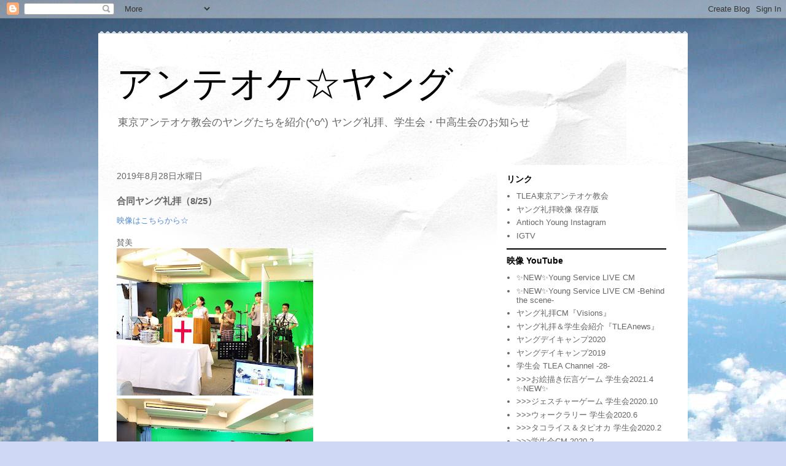

--- FILE ---
content_type: text/html; charset=UTF-8
request_url: https://antiochyoung.blogspot.com/2019/08/825_28.html
body_size: 13427
content:
<!DOCTYPE html>
<html class='v2' dir='ltr' lang='ja'>
<head>
<link href='https://www.blogger.com/static/v1/widgets/335934321-css_bundle_v2.css' rel='stylesheet' type='text/css'/>
<meta content='width=1100' name='viewport'/>
<meta content='text/html; charset=UTF-8' http-equiv='Content-Type'/>
<meta content='blogger' name='generator'/>
<link href='https://antiochyoung.blogspot.com/favicon.ico' rel='icon' type='image/x-icon'/>
<link href='http://antiochyoung.blogspot.com/2019/08/825_28.html' rel='canonical'/>
<link rel="alternate" type="application/atom+xml" title="アンテオケ&#9734;ヤング - Atom" href="https://antiochyoung.blogspot.com/feeds/posts/default" />
<link rel="alternate" type="application/rss+xml" title="アンテオケ&#9734;ヤング - RSS" href="https://antiochyoung.blogspot.com/feeds/posts/default?alt=rss" />
<link rel="service.post" type="application/atom+xml" title="アンテオケ&#9734;ヤング - Atom" href="https://www.blogger.com/feeds/959840829750785633/posts/default" />

<link rel="alternate" type="application/atom+xml" title="アンテオケ&#9734;ヤング - Atom" href="https://antiochyoung.blogspot.com/feeds/3710745586724577814/comments/default" />
<!--Can't find substitution for tag [blog.ieCssRetrofitLinks]-->
<link href='https://blogger.googleusercontent.com/img/b/R29vZ2xl/AVvXsEjYddgvujkA-ZrDJPDIN0bIflwD6r31C2rhiTsZ2cwHbxeez5OB_HP1hKackQitBgOl5DA051SgmdaBWlnCbSEjIcqCnFoxtH89e3FDZUFsghqOfKib2h-dZK8cqWQBQ3fvgLk_Fxafy_I/s320/2019825_190827_0014.jpg' rel='image_src'/>
<meta content='http://antiochyoung.blogspot.com/2019/08/825_28.html' property='og:url'/>
<meta content='合同ヤング礼拝（8/25）' property='og:title'/>
<meta content='映像はこちらから☆   賛美     聖餐式        特別賛美       メッセージ     ' property='og:description'/>
<meta content='https://blogger.googleusercontent.com/img/b/R29vZ2xl/AVvXsEjYddgvujkA-ZrDJPDIN0bIflwD6r31C2rhiTsZ2cwHbxeez5OB_HP1hKackQitBgOl5DA051SgmdaBWlnCbSEjIcqCnFoxtH89e3FDZUFsghqOfKib2h-dZK8cqWQBQ3fvgLk_Fxafy_I/w1200-h630-p-k-no-nu/2019825_190827_0014.jpg' property='og:image'/>
<title>アンテオケ&#9734;ヤング: 合同ヤング礼拝&#65288;8/25&#65289;</title>
<style id='page-skin-1' type='text/css'><!--
/*
-----------------------------------------------
Blogger Template Style
Name:     Travel
Designer: Sookhee Lee
URL:      www.plyfly.net
----------------------------------------------- */
/* Content
----------------------------------------------- */
body {
font: normal normal 13px 'Trebuchet MS',Trebuchet,sans-serif;
color: #666666;
background: #cfd9f6 url(//themes.googleusercontent.com/image?id=0BwVBOzw_-hbMZDgyZmJiZTMtNWUxNC00NjA1LWJhZWMtODc3ZWQwMzZiYjcz) repeat fixed top center;
}
html body .region-inner {
min-width: 0;
max-width: 100%;
width: auto;
}
a:link {
text-decoration:none;
color: #538cd6;
}
a:visited {
text-decoration:none;
color: #436590;
}
a:hover {
text-decoration:underline;
color: #ff9900;
}
.content-outer .content-cap-top {
height: 5px;
background: transparent url(//www.blogblog.com/1kt/travel/bg_container.png) repeat-x scroll top center;
}
.content-outer {
margin: 0 auto;
padding-top: 20px;
}
.content-inner {
background: #ffffff url(//www.blogblog.com/1kt/travel/bg_container.png) repeat-x scroll top left;
background-position: left -5px;
background-color: #ffffff;
padding: 20px;
}
.main-inner .date-outer {
margin-bottom: 2em;
}
/* Header
----------------------------------------------- */
.header-inner .Header .titlewrapper,
.header-inner .Header .descriptionwrapper {
padding-left: 10px;
padding-right: 10px;
}
.Header h1 {
font: normal normal 60px 'Trebuchet MS',Trebuchet,sans-serif;
color: #000000;
}
.Header h1 a {
color: #000000;
}
.Header .description {
color: #666666;
font-size: 130%;
}
/* Tabs
----------------------------------------------- */
.tabs-inner {
margin: 1em 0 0;
padding: 0;
}
.tabs-inner .section {
margin: 0;
}
.tabs-inner .widget ul {
padding: 0;
background: #000000 none repeat scroll top center;
}
.tabs-inner .widget li {
border: none;
}
.tabs-inner .widget li a {
display: inline-block;
padding: 1em 1.5em;
color: #ffffff;
font: normal bold 16px 'Trebuchet MS',Trebuchet,sans-serif;
}
.tabs-inner .widget li.selected a,
.tabs-inner .widget li a:hover {
position: relative;
z-index: 1;
background: #333333 none repeat scroll top center;
color: #ffffff;
}
/* Headings
----------------------------------------------- */
h2 {
font: normal bold 14px 'Trebuchet MS',Trebuchet,sans-serif;
color: #000000;
}
.main-inner h2.date-header {
font: normal normal 14px 'Trebuchet MS',Trebuchet,sans-serif;
color: #666666;
}
.footer-inner .widget h2,
.sidebar .widget h2 {
padding-bottom: .5em;
}
/* Main
----------------------------------------------- */
.main-inner {
padding: 20px 0;
}
.main-inner .column-center-inner {
padding: 10px 0;
}
.main-inner .column-center-inner .section {
margin: 0 10px;
}
.main-inner .column-right-inner {
margin-left: 20px;
}
.main-inner .fauxcolumn-right-outer .fauxcolumn-inner {
margin-left: 20px;
background: #ffffff none repeat scroll top left;
}
.main-inner .column-left-inner {
margin-right: 20px;
}
.main-inner .fauxcolumn-left-outer .fauxcolumn-inner {
margin-right: 20px;
background: #ffffff none repeat scroll top left;
}
.main-inner .column-left-inner,
.main-inner .column-right-inner {
padding: 15px 0;
}
/* Posts
----------------------------------------------- */
h3.post-title {
margin-top: 20px;
}
h3.post-title a {
font: normal bold 20px 'Trebuchet MS',Trebuchet,sans-serif;
color: #000000;
}
h3.post-title a:hover {
text-decoration: underline;
}
.main-inner .column-center-outer {
background: transparent none repeat scroll top left;
_background-image: none;
}
.post-body {
line-height: 1.4;
position: relative;
}
.post-header {
margin: 0 0 1em;
line-height: 1.6;
}
.post-footer {
margin: .5em 0;
line-height: 1.6;
}
#blog-pager {
font-size: 140%;
}
#comments {
background: #cccccc none repeat scroll top center;
padding: 15px;
}
#comments .comment-author {
padding-top: 1.5em;
}
#comments h4,
#comments .comment-author a,
#comments .comment-timestamp a {
color: #000000;
}
#comments .comment-author:first-child {
padding-top: 0;
border-top: none;
}
.avatar-image-container {
margin: .2em 0 0;
}
/* Comments
----------------------------------------------- */
#comments a {
color: #000000;
}
.comments .comments-content .icon.blog-author {
background-repeat: no-repeat;
background-image: url([data-uri]);
}
.comments .comments-content .loadmore a {
border-top: 1px solid #000000;
border-bottom: 1px solid #000000;
}
.comments .comment-thread.inline-thread {
background: transparent;
}
.comments .continue {
border-top: 2px solid #000000;
}
/* Widgets
----------------------------------------------- */
.sidebar .widget {
border-bottom: 2px solid #000000;
padding-bottom: 10px;
margin: 10px 0;
}
.sidebar .widget:first-child {
margin-top: 0;
}
.sidebar .widget:last-child {
border-bottom: none;
margin-bottom: 0;
padding-bottom: 0;
}
.footer-inner .widget,
.sidebar .widget {
font: normal normal 13px 'Trebuchet MS',Trebuchet,sans-serif;
color: #666666;
}
.sidebar .widget a:link {
color: #666666;
text-decoration: none;
}
.sidebar .widget a:visited {
color: #436590;
}
.sidebar .widget a:hover {
color: #666666;
text-decoration: underline;
}
.footer-inner .widget a:link {
color: #538cd6;
text-decoration: none;
}
.footer-inner .widget a:visited {
color: #436590;
}
.footer-inner .widget a:hover {
color: #538cd6;
text-decoration: underline;
}
.widget .zippy {
color: #000000;
}
.footer-inner {
background: transparent none repeat scroll top center;
}
/* Mobile
----------------------------------------------- */
body.mobile  {
background-size: 100% auto;
}
body.mobile .AdSense {
margin: 0 -10px;
}
.mobile .body-fauxcolumn-outer {
background: transparent none repeat scroll top left;
}
.mobile .footer-inner .widget a:link {
color: #666666;
text-decoration: none;
}
.mobile .footer-inner .widget a:visited {
color: #436590;
}
.mobile-post-outer a {
color: #000000;
}
.mobile-link-button {
background-color: #538cd6;
}
.mobile-link-button a:link, .mobile-link-button a:visited {
color: #ffffff;
}
.mobile-index-contents {
color: #666666;
}
.mobile .tabs-inner .PageList .widget-content {
background: #333333 none repeat scroll top center;
color: #ffffff;
}
.mobile .tabs-inner .PageList .widget-content .pagelist-arrow {
border-left: 1px solid #ffffff;
}

--></style>
<style id='template-skin-1' type='text/css'><!--
body {
min-width: 960px;
}
.content-outer, .content-fauxcolumn-outer, .region-inner {
min-width: 960px;
max-width: 960px;
_width: 960px;
}
.main-inner .columns {
padding-left: 0;
padding-right: 310px;
}
.main-inner .fauxcolumn-center-outer {
left: 0;
right: 310px;
/* IE6 does not respect left and right together */
_width: expression(this.parentNode.offsetWidth -
parseInt("0") -
parseInt("310px") + 'px');
}
.main-inner .fauxcolumn-left-outer {
width: 0;
}
.main-inner .fauxcolumn-right-outer {
width: 310px;
}
.main-inner .column-left-outer {
width: 0;
right: 100%;
margin-left: -0;
}
.main-inner .column-right-outer {
width: 310px;
margin-right: -310px;
}
#layout {
min-width: 0;
}
#layout .content-outer {
min-width: 0;
width: 800px;
}
#layout .region-inner {
min-width: 0;
width: auto;
}
body#layout div.add_widget {
padding: 8px;
}
body#layout div.add_widget a {
margin-left: 32px;
}
--></style>
<style>
    body {background-image:url(\/\/themes.googleusercontent.com\/image?id=0BwVBOzw_-hbMZDgyZmJiZTMtNWUxNC00NjA1LWJhZWMtODc3ZWQwMzZiYjcz);}
    
@media (max-width: 200px) { body {background-image:url(\/\/themes.googleusercontent.com\/image?id=0BwVBOzw_-hbMZDgyZmJiZTMtNWUxNC00NjA1LWJhZWMtODc3ZWQwMzZiYjcz&options=w200);}}
@media (max-width: 400px) and (min-width: 201px) { body {background-image:url(\/\/themes.googleusercontent.com\/image?id=0BwVBOzw_-hbMZDgyZmJiZTMtNWUxNC00NjA1LWJhZWMtODc3ZWQwMzZiYjcz&options=w400);}}
@media (max-width: 800px) and (min-width: 401px) { body {background-image:url(\/\/themes.googleusercontent.com\/image?id=0BwVBOzw_-hbMZDgyZmJiZTMtNWUxNC00NjA1LWJhZWMtODc3ZWQwMzZiYjcz&options=w800);}}
@media (max-width: 1200px) and (min-width: 801px) { body {background-image:url(\/\/themes.googleusercontent.com\/image?id=0BwVBOzw_-hbMZDgyZmJiZTMtNWUxNC00NjA1LWJhZWMtODc3ZWQwMzZiYjcz&options=w1200);}}
/* Last tag covers anything over one higher than the previous max-size cap. */
@media (min-width: 1201px) { body {background-image:url(\/\/themes.googleusercontent.com\/image?id=0BwVBOzw_-hbMZDgyZmJiZTMtNWUxNC00NjA1LWJhZWMtODc3ZWQwMzZiYjcz&options=w1600);}}
  </style>
<link href='https://www.blogger.com/dyn-css/authorization.css?targetBlogID=959840829750785633&amp;zx=0647f029-acc8-460c-a6f5-2e8f949fc4bc' media='none' onload='if(media!=&#39;all&#39;)media=&#39;all&#39;' rel='stylesheet'/><noscript><link href='https://www.blogger.com/dyn-css/authorization.css?targetBlogID=959840829750785633&amp;zx=0647f029-acc8-460c-a6f5-2e8f949fc4bc' rel='stylesheet'/></noscript>
<meta name='google-adsense-platform-account' content='ca-host-pub-1556223355139109'/>
<meta name='google-adsense-platform-domain' content='blogspot.com'/>

</head>
<body class='loading variant-flight'>
<div class='navbar section' id='navbar' name='Navbar'><div class='widget Navbar' data-version='1' id='Navbar1'><script type="text/javascript">
    function setAttributeOnload(object, attribute, val) {
      if(window.addEventListener) {
        window.addEventListener('load',
          function(){ object[attribute] = val; }, false);
      } else {
        window.attachEvent('onload', function(){ object[attribute] = val; });
      }
    }
  </script>
<div id="navbar-iframe-container"></div>
<script type="text/javascript" src="https://apis.google.com/js/platform.js"></script>
<script type="text/javascript">
      gapi.load("gapi.iframes:gapi.iframes.style.bubble", function() {
        if (gapi.iframes && gapi.iframes.getContext) {
          gapi.iframes.getContext().openChild({
              url: 'https://www.blogger.com/navbar/959840829750785633?po\x3d3710745586724577814\x26origin\x3dhttps://antiochyoung.blogspot.com',
              where: document.getElementById("navbar-iframe-container"),
              id: "navbar-iframe"
          });
        }
      });
    </script><script type="text/javascript">
(function() {
var script = document.createElement('script');
script.type = 'text/javascript';
script.src = '//pagead2.googlesyndication.com/pagead/js/google_top_exp.js';
var head = document.getElementsByTagName('head')[0];
if (head) {
head.appendChild(script);
}})();
</script>
</div></div>
<div class='body-fauxcolumns'>
<div class='fauxcolumn-outer body-fauxcolumn-outer'>
<div class='cap-top'>
<div class='cap-left'></div>
<div class='cap-right'></div>
</div>
<div class='fauxborder-left'>
<div class='fauxborder-right'></div>
<div class='fauxcolumn-inner'>
</div>
</div>
<div class='cap-bottom'>
<div class='cap-left'></div>
<div class='cap-right'></div>
</div>
</div>
</div>
<div class='content'>
<div class='content-fauxcolumns'>
<div class='fauxcolumn-outer content-fauxcolumn-outer'>
<div class='cap-top'>
<div class='cap-left'></div>
<div class='cap-right'></div>
</div>
<div class='fauxborder-left'>
<div class='fauxborder-right'></div>
<div class='fauxcolumn-inner'>
</div>
</div>
<div class='cap-bottom'>
<div class='cap-left'></div>
<div class='cap-right'></div>
</div>
</div>
</div>
<div class='content-outer'>
<div class='content-cap-top cap-top'>
<div class='cap-left'></div>
<div class='cap-right'></div>
</div>
<div class='fauxborder-left content-fauxborder-left'>
<div class='fauxborder-right content-fauxborder-right'></div>
<div class='content-inner'>
<header>
<div class='header-outer'>
<div class='header-cap-top cap-top'>
<div class='cap-left'></div>
<div class='cap-right'></div>
</div>
<div class='fauxborder-left header-fauxborder-left'>
<div class='fauxborder-right header-fauxborder-right'></div>
<div class='region-inner header-inner'>
<div class='header section' id='header' name='ヘッダー'><div class='widget Header' data-version='1' id='Header1'>
<div id='header-inner'>
<div class='titlewrapper'>
<h1 class='title'>
<a href='https://antiochyoung.blogspot.com/'>
アンテオケ&#9734;ヤング
</a>
</h1>
</div>
<div class='descriptionwrapper'>
<p class='description'><span>東京アンテオケ教会のヤングたちを紹介(^o^) ヤング礼拝&#12289;学生会&#12539;中高生会のお知らせ</span></p>
</div>
</div>
</div></div>
</div>
</div>
<div class='header-cap-bottom cap-bottom'>
<div class='cap-left'></div>
<div class='cap-right'></div>
</div>
</div>
</header>
<div class='tabs-outer'>
<div class='tabs-cap-top cap-top'>
<div class='cap-left'></div>
<div class='cap-right'></div>
</div>
<div class='fauxborder-left tabs-fauxborder-left'>
<div class='fauxborder-right tabs-fauxborder-right'></div>
<div class='region-inner tabs-inner'>
<div class='tabs no-items section' id='crosscol' name='Cross-Column'></div>
<div class='tabs no-items section' id='crosscol-overflow' name='Cross-Column 2'></div>
</div>
</div>
<div class='tabs-cap-bottom cap-bottom'>
<div class='cap-left'></div>
<div class='cap-right'></div>
</div>
</div>
<div class='main-outer'>
<div class='main-cap-top cap-top'>
<div class='cap-left'></div>
<div class='cap-right'></div>
</div>
<div class='fauxborder-left main-fauxborder-left'>
<div class='fauxborder-right main-fauxborder-right'></div>
<div class='region-inner main-inner'>
<div class='columns fauxcolumns'>
<div class='fauxcolumn-outer fauxcolumn-center-outer'>
<div class='cap-top'>
<div class='cap-left'></div>
<div class='cap-right'></div>
</div>
<div class='fauxborder-left'>
<div class='fauxborder-right'></div>
<div class='fauxcolumn-inner'>
</div>
</div>
<div class='cap-bottom'>
<div class='cap-left'></div>
<div class='cap-right'></div>
</div>
</div>
<div class='fauxcolumn-outer fauxcolumn-left-outer'>
<div class='cap-top'>
<div class='cap-left'></div>
<div class='cap-right'></div>
</div>
<div class='fauxborder-left'>
<div class='fauxborder-right'></div>
<div class='fauxcolumn-inner'>
</div>
</div>
<div class='cap-bottom'>
<div class='cap-left'></div>
<div class='cap-right'></div>
</div>
</div>
<div class='fauxcolumn-outer fauxcolumn-right-outer'>
<div class='cap-top'>
<div class='cap-left'></div>
<div class='cap-right'></div>
</div>
<div class='fauxborder-left'>
<div class='fauxborder-right'></div>
<div class='fauxcolumn-inner'>
</div>
</div>
<div class='cap-bottom'>
<div class='cap-left'></div>
<div class='cap-right'></div>
</div>
</div>
<!-- corrects IE6 width calculation -->
<div class='columns-inner'>
<div class='column-center-outer'>
<div class='column-center-inner'>
<div class='main section' id='main' name='メイン'><div class='widget Blog' data-version='1' id='Blog1'>
<div class='blog-posts hfeed'>

          <div class="date-outer">
        
<h2 class='date-header'><span>2019年8月28日水曜日</span></h2>

          <div class="date-posts">
        
<div class='post-outer'>
<div class='post hentry uncustomized-post-template' itemprop='blogPost' itemscope='itemscope' itemtype='http://schema.org/BlogPosting'>
<meta content='https://blogger.googleusercontent.com/img/b/R29vZ2xl/AVvXsEjYddgvujkA-ZrDJPDIN0bIflwD6r31C2rhiTsZ2cwHbxeez5OB_HP1hKackQitBgOl5DA051SgmdaBWlnCbSEjIcqCnFoxtH89e3FDZUFsghqOfKib2h-dZK8cqWQBQ3fvgLk_Fxafy_I/s320/2019825_190827_0014.jpg' itemprop='image_url'/>
<meta content='959840829750785633' itemprop='blogId'/>
<meta content='3710745586724577814' itemprop='postId'/>
<a name='3710745586724577814'></a>
<h3 class='post-title entry-title' itemprop='name'>
合同ヤング礼拝&#65288;8/25&#65289;
</h3>
<div class='post-header'>
<div class='post-header-line-1'></div>
</div>
<div class='post-body entry-content' id='post-body-3710745586724577814' itemprop='description articleBody'>
<a href="http://atv.antioch.jp/ministry/2019-8-25%e5%90%88%e5%90%8c%e3%83%a4%e3%83%b3%e3%82%b0%e7%a4%bc%e6%8b%9d/" target="_blank">映像はこちらから&#9734;</a><br />
<br />
賛美<br />
<a href="https://blogger.googleusercontent.com/img/b/R29vZ2xl/AVvXsEjYddgvujkA-ZrDJPDIN0bIflwD6r31C2rhiTsZ2cwHbxeez5OB_HP1hKackQitBgOl5DA051SgmdaBWlnCbSEjIcqCnFoxtH89e3FDZUFsghqOfKib2h-dZK8cqWQBQ3fvgLk_Fxafy_I/s1600/2019825_190827_0014.jpg" imageanchor="1"><img border="0" data-original-height="960" data-original-width="1280" height="240" src="https://blogger.googleusercontent.com/img/b/R29vZ2xl/AVvXsEjYddgvujkA-ZrDJPDIN0bIflwD6r31C2rhiTsZ2cwHbxeez5OB_HP1hKackQitBgOl5DA051SgmdaBWlnCbSEjIcqCnFoxtH89e3FDZUFsghqOfKib2h-dZK8cqWQBQ3fvgLk_Fxafy_I/s320/2019825_190827_0014.jpg" width="320" /></a><br />
<a href="https://blogger.googleusercontent.com/img/b/R29vZ2xl/AVvXsEg1Nxh-3pxQz_SpimAJ1MnEvlqLKcl5uwLp6Yfj6ZHCzE4HoINXvnR7hVvIK-dwmAonxVFs2RnkyZRISUPr4jYJp0dJqv3G9Lv6KznWlv5RqIyNM9RGtkYuRGWhCa1GYd9KsizfCe0-8Io/s1600/2019825_190827_0016.jpg" imageanchor="1"><img border="0" data-original-height="960" data-original-width="1280" height="240" src="https://blogger.googleusercontent.com/img/b/R29vZ2xl/AVvXsEg1Nxh-3pxQz_SpimAJ1MnEvlqLKcl5uwLp6Yfj6ZHCzE4HoINXvnR7hVvIK-dwmAonxVFs2RnkyZRISUPr4jYJp0dJqv3G9Lv6KznWlv5RqIyNM9RGtkYuRGWhCa1GYd9KsizfCe0-8Io/s320/2019825_190827_0016.jpg" width="320" /></a><br />
<br />
聖餐式<br />
<a href="https://blogger.googleusercontent.com/img/b/R29vZ2xl/AVvXsEgzaz8C_iibyJscYb3QQtE9kBw9aihw-URv6C2hbe2ZcAAjQP1RpU4GHwqi5ehZ2Z93dTxvG5vnHKdc8jejWyNvUYfEfjqga7ySCqI75EKQhuVW7cCxGFvhnr6FwiVQMgPdENGIWZJAJ4A/s1600/2019825_190827_0018.jpg" imageanchor="1"><img border="0" data-original-height="960" data-original-width="1280" height="240" src="https://blogger.googleusercontent.com/img/b/R29vZ2xl/AVvXsEgzaz8C_iibyJscYb3QQtE9kBw9aihw-URv6C2hbe2ZcAAjQP1RpU4GHwqi5ehZ2Z93dTxvG5vnHKdc8jejWyNvUYfEfjqga7ySCqI75EKQhuVW7cCxGFvhnr6FwiVQMgPdENGIWZJAJ4A/s320/2019825_190827_0018.jpg" width="320" /></a><br />
<a href="https://blogger.googleusercontent.com/img/b/R29vZ2xl/AVvXsEgf046JAqptUXWR_tES9CI-oY_NwvqbpxgQFxtdeKHzeHFq8svYJ4TcTSUhA4_pVDxWU2jbsazCU0gSTGGYgAZ-ZArwfp24IbUYaDkT_6kInqCm0XHJwPhiIcx-hDhNUnQiRwdM6CVpHF0/s1600/2019825_190827_0022.jpg" imageanchor="1"><img border="0" data-original-height="960" data-original-width="1280" height="240" src="https://blogger.googleusercontent.com/img/b/R29vZ2xl/AVvXsEgf046JAqptUXWR_tES9CI-oY_NwvqbpxgQFxtdeKHzeHFq8svYJ4TcTSUhA4_pVDxWU2jbsazCU0gSTGGYgAZ-ZArwfp24IbUYaDkT_6kInqCm0XHJwPhiIcx-hDhNUnQiRwdM6CVpHF0/s320/2019825_190827_0022.jpg" width="320" /></a><br />
<a href="https://blogger.googleusercontent.com/img/b/R29vZ2xl/AVvXsEjZLFEvmErmNaIACxdjwMFN-dg3nCUQPa_TVAbJJOd2DEYe1Ypu7wmuK4xAH2Nb96I27aDlKQHJ9Pdc-DyLKLj6WmI3_xsnfqWrWOeP0ZDPXT3lQbCQ9gHHjauiNIZxfs0ynK-Z7uX9keA/s1600/2019825_190827_0023.jpg" imageanchor="1"><img border="0" data-original-height="960" data-original-width="1280" height="240" src="https://blogger.googleusercontent.com/img/b/R29vZ2xl/AVvXsEjZLFEvmErmNaIACxdjwMFN-dg3nCUQPa_TVAbJJOd2DEYe1Ypu7wmuK4xAH2Nb96I27aDlKQHJ9Pdc-DyLKLj6WmI3_xsnfqWrWOeP0ZDPXT3lQbCQ9gHHjauiNIZxfs0ynK-Z7uX9keA/s320/2019825_190827_0023.jpg" width="320" /></a><br />
<a href="https://blogger.googleusercontent.com/img/b/R29vZ2xl/AVvXsEjHJuDjfc1HmEDNUWtmUbaAC1YIgKZGbHONdRoes9bhX_AYIrRuQDNZZCZfy1fDfFyNZ9ekW7SXzhs0yjV-iDMgXoT1ZwUvplRXOlBpvUd14w3gVK4bK6-xqKBzggVZ9r_bcfWVnWz1FO4/s1600/2019825_190827_0024.jpg" imageanchor="1"><img border="0" data-original-height="960" data-original-width="1280" height="240" src="https://blogger.googleusercontent.com/img/b/R29vZ2xl/AVvXsEjHJuDjfc1HmEDNUWtmUbaAC1YIgKZGbHONdRoes9bhX_AYIrRuQDNZZCZfy1fDfFyNZ9ekW7SXzhs0yjV-iDMgXoT1ZwUvplRXOlBpvUd14w3gVK4bK6-xqKBzggVZ9r_bcfWVnWz1FO4/s320/2019825_190827_0024.jpg" width="320" /></a><br />
<a href="https://blogger.googleusercontent.com/img/b/R29vZ2xl/AVvXsEgsbW_oJrV0ylLeC6kV_sDe5RbJ_wbIdawaWuXx7_lzJ0XnQNSW1S1BYL2028pCPpqVJytFK5tVd71xzoN4PD44MkiPDPWcKTH9r574fLnPO5RWYNeztrRgQN88cRkeOqmVDTAoy8DgDM4/s1600/2019825_190827_0025.jpg" imageanchor="1"><img border="0" data-original-height="1280" data-original-width="960" height="320" src="https://blogger.googleusercontent.com/img/b/R29vZ2xl/AVvXsEgsbW_oJrV0ylLeC6kV_sDe5RbJ_wbIdawaWuXx7_lzJ0XnQNSW1S1BYL2028pCPpqVJytFK5tVd71xzoN4PD44MkiPDPWcKTH9r574fLnPO5RWYNeztrRgQN88cRkeOqmVDTAoy8DgDM4/s320/2019825_190827_0025.jpg" width="240" /></a><br />
<br />
特別賛美<br />
<a href="https://blogger.googleusercontent.com/img/b/R29vZ2xl/AVvXsEiMv4ryQJpUGKFJ0VYBoD80Ag9nciIG7B8OAS3X33bnq6fwApU-qa3SFl2coJchifDvJW7MRer7awW9M0dCIT7yM6H5HBFk3DZ5Va1Ke5B-3AU8iPN0WVzpDj4XMwNhpkqu51-QTqOMSHM/s1600/2019825_190827_0027.jpg" imageanchor="1"><img border="0" data-original-height="960" data-original-width="1280" height="240" src="https://blogger.googleusercontent.com/img/b/R29vZ2xl/AVvXsEiMv4ryQJpUGKFJ0VYBoD80Ag9nciIG7B8OAS3X33bnq6fwApU-qa3SFl2coJchifDvJW7MRer7awW9M0dCIT7yM6H5HBFk3DZ5Va1Ke5B-3AU8iPN0WVzpDj4XMwNhpkqu51-QTqOMSHM/s320/2019825_190827_0027.jpg" width="320" /></a><br />
<a href="https://blogger.googleusercontent.com/img/b/R29vZ2xl/AVvXsEh7gZ2rORzvD09SiVlEoYqCDuUpY__GAhJd__nkw0wWvP9TD22Rb8JsblKtuJktzbYeEol9aY-Ma7VLWtxQhQY6lCqNyBzJFyoKLtkKLSDieAs_g6aeQmKq0RoGJRIHxjGwpuFI9noOsxU/s1600/2019825_190827_0034.jpg" imageanchor="1"><img border="0" data-original-height="1280" data-original-width="960" height="320" src="https://blogger.googleusercontent.com/img/b/R29vZ2xl/AVvXsEh7gZ2rORzvD09SiVlEoYqCDuUpY__GAhJd__nkw0wWvP9TD22Rb8JsblKtuJktzbYeEol9aY-Ma7VLWtxQhQY6lCqNyBzJFyoKLtkKLSDieAs_g6aeQmKq0RoGJRIHxjGwpuFI9noOsxU/s320/2019825_190827_0034.jpg" width="240" /></a><br />
<a href="https://blogger.googleusercontent.com/img/b/R29vZ2xl/AVvXsEgNAoLn00MFg5PRc8b12avWC6XJjIXv3-ynr-hR_WE0VpUgwI_jhUZYr5nJeSLFEPJEAtohZVSuDIcJP9gCTJycgWAmFkRVGhsWRTtOkZFUEis7w5rquRvBgWJtRLGZdV-5y3RE5o7gGO4/s1600/2019825_190827_0033.jpg" imageanchor="1"><img border="0" data-original-height="1280" data-original-width="960" height="320" src="https://blogger.googleusercontent.com/img/b/R29vZ2xl/AVvXsEgNAoLn00MFg5PRc8b12avWC6XJjIXv3-ynr-hR_WE0VpUgwI_jhUZYr5nJeSLFEPJEAtohZVSuDIcJP9gCTJycgWAmFkRVGhsWRTtOkZFUEis7w5rquRvBgWJtRLGZdV-5y3RE5o7gGO4/s320/2019825_190827_0033.jpg" width="240" /></a><br />
<a href="https://blogger.googleusercontent.com/img/b/R29vZ2xl/AVvXsEgUzF3_fuHfuYkhlZ-KnLonMiI2OW5J4Pi-TgGb9DTDUNsE2CR9Pa_O1x3PRwh-59pmFlS5yGzVFi9N-S4UJGiWqLJPhBnI62VZyEZwQ9jXyGdr4Kn39UyQE9u-ncFvCLBbkFbbPCHPmcE/s1600/2019825_190827_0037.jpg" imageanchor="1"><img border="0" data-original-height="1280" data-original-width="960" height="320" src="https://blogger.googleusercontent.com/img/b/R29vZ2xl/AVvXsEgUzF3_fuHfuYkhlZ-KnLonMiI2OW5J4Pi-TgGb9DTDUNsE2CR9Pa_O1x3PRwh-59pmFlS5yGzVFi9N-S4UJGiWqLJPhBnI62VZyEZwQ9jXyGdr4Kn39UyQE9u-ncFvCLBbkFbbPCHPmcE/s320/2019825_190827_0037.jpg" width="240" /></a><br />
<br />
メッセージ<br />
<a href="https://blogger.googleusercontent.com/img/b/R29vZ2xl/AVvXsEiiY93HX9Bt-9SCrPzplSegTlwFYPZ-ujts5qLZRrOU50EQAhU8mxYm6LKAhhAZgTOQn3Fw3dKYuR5EcfnBQmOVbnwFRyIIAACVIjnW40mbXgO-o2L9xJSGZs9ZWjaKPBcWZ56V1oefQi0/s1600/2019825_190827_0040.jpg" imageanchor="1"><img border="0" data-original-height="960" data-original-width="1280" height="240" src="https://blogger.googleusercontent.com/img/b/R29vZ2xl/AVvXsEiiY93HX9Bt-9SCrPzplSegTlwFYPZ-ujts5qLZRrOU50EQAhU8mxYm6LKAhhAZgTOQn3Fw3dKYuR5EcfnBQmOVbnwFRyIIAACVIjnW40mbXgO-o2L9xJSGZs9ZWjaKPBcWZ56V1oefQi0/s320/2019825_190827_0040.jpg" width="320" /></a><br />
<div>
<br /></div>
<div style='clear: both;'></div>
</div>
<div class='post-footer'>
<div class='post-footer-line post-footer-line-1'>
<span class='post-author vcard'>
投稿者
<span class='fn' itemprop='author' itemscope='itemscope' itemtype='http://schema.org/Person'>
<meta content='https://www.blogger.com/profile/10371675394471774068' itemprop='url'/>
<a class='g-profile' href='https://www.blogger.com/profile/10371675394471774068' rel='author' title='author profile'>
<span itemprop='name'>アンテオケ&#9734;ヤング</span>
</a>
</span>
</span>
<span class='post-timestamp'>
時刻:
<meta content='http://antiochyoung.blogspot.com/2019/08/825_28.html' itemprop='url'/>
<a class='timestamp-link' href='https://antiochyoung.blogspot.com/2019/08/825_28.html' rel='bookmark' title='permanent link'><abbr class='published' itemprop='datePublished' title='2019-08-28T12:00:00+09:00'>8/28/2019</abbr></a>
</span>
<span class='post-comment-link'>
</span>
<span class='post-icons'>
<span class='item-control blog-admin pid-943187721'>
<a href='https://www.blogger.com/post-edit.g?blogID=959840829750785633&postID=3710745586724577814&from=pencil' title='投稿を編集'>
<img alt='' class='icon-action' height='18' src='https://resources.blogblog.com/img/icon18_edit_allbkg.gif' width='18'/>
</a>
</span>
</span>
<div class='post-share-buttons goog-inline-block'>
<a class='goog-inline-block share-button sb-email' href='https://www.blogger.com/share-post.g?blogID=959840829750785633&postID=3710745586724577814&target=email' target='_blank' title='メールで送信'><span class='share-button-link-text'>メールで送信</span></a><a class='goog-inline-block share-button sb-blog' href='https://www.blogger.com/share-post.g?blogID=959840829750785633&postID=3710745586724577814&target=blog' onclick='window.open(this.href, "_blank", "height=270,width=475"); return false;' target='_blank' title='BlogThis!'><span class='share-button-link-text'>BlogThis!</span></a><a class='goog-inline-block share-button sb-twitter' href='https://www.blogger.com/share-post.g?blogID=959840829750785633&postID=3710745586724577814&target=twitter' target='_blank' title='X で共有'><span class='share-button-link-text'>X で共有</span></a><a class='goog-inline-block share-button sb-facebook' href='https://www.blogger.com/share-post.g?blogID=959840829750785633&postID=3710745586724577814&target=facebook' onclick='window.open(this.href, "_blank", "height=430,width=640"); return false;' target='_blank' title='Facebook で共有する'><span class='share-button-link-text'>Facebook で共有する</span></a><a class='goog-inline-block share-button sb-pinterest' href='https://www.blogger.com/share-post.g?blogID=959840829750785633&postID=3710745586724577814&target=pinterest' target='_blank' title='Pinterest に共有'><span class='share-button-link-text'>Pinterest に共有</span></a>
</div>
</div>
<div class='post-footer-line post-footer-line-2'>
<span class='post-labels'>
</span>
</div>
<div class='post-footer-line post-footer-line-3'>
<span class='post-location'>
</span>
</div>
</div>
</div>
<div class='comments' id='comments'>
<a name='comments'></a>
</div>
</div>

        </div></div>
      
</div>
<div class='blog-pager' id='blog-pager'>
<span id='blog-pager-newer-link'>
<a class='blog-pager-newer-link' href='https://antiochyoung.blogspot.com/2019/08/825_29.html' id='Blog1_blog-pager-newer-link' title='次の投稿'>次の投稿</a>
</span>
<span id='blog-pager-older-link'>
<a class='blog-pager-older-link' href='https://antiochyoung.blogspot.com/2019/08/825_27.html' id='Blog1_blog-pager-older-link' title='前の投稿'>前の投稿</a>
</span>
<a class='home-link' href='https://antiochyoung.blogspot.com/'>ホーム</a>
</div>
<div class='clear'></div>
<div class='post-feeds'>
</div>
</div></div>
</div>
</div>
<div class='column-left-outer'>
<div class='column-left-inner'>
<aside>
</aside>
</div>
</div>
<div class='column-right-outer'>
<div class='column-right-inner'>
<aside>
<div class='sidebar section' id='sidebar-right-1'><div class='widget LinkList' data-version='1' id='LinkList2'>
<h2>リンク</h2>
<div class='widget-content'>
<ul>
<li><a href='https://tokyo.antioch.jp/'>TLEA東京アンテオケ教会</a></li>
<li><a href='https://www.youtube.com/playlist?list=PLH2haHWDiTsUOJ3th9yuG_PMQ7YqTmFCx'>ヤング礼拝映像 保存版</a></li>
<li><a href='https://www.instagram.com/tokyoantioch_young/?hl=ja'>Antioch Young Instagram</a></li>
<li><a href='https://www.instagram.com/tokyoantioch_young/channel/?hl=ja'>IGTV</a></li>
</ul>
<div class='clear'></div>
</div>
</div><div class='widget LinkList' data-version='1' id='LinkList1'>
<h2>映像 YouTube</h2>
<div class='widget-content'>
<ul>
<li><a href='https://www.youtube.com/watch?v=1ZEOuY-0jVw'>&#10024;NEW&#10024;Young Service LIVE CM</a></li>
<li><a href='https://youtu.be/aSs7C1YZGCk'>&#10024;NEW&#10024;Young Service LIVE CM -Behind the scene-</a></li>
<li><a href='https://www.youtube.com/watch?v=TC2zaDB5eFc&feature=emb_logo'>ヤング礼拝CM&#12302;Visions&#12303;</a></li>
<li><a href='https://www.youtube.com/watch?v=jErUoZf3k7o'>ヤング礼拝&#65286;学生会紹介&#12302;TLEAnews&#12303;</a></li>
<li><a href='https://youtu.be/AqPk7rPWFTc'>ヤングデイキャンプ2020</a></li>
<li><a href='https://www.youtube.com/watch?v=4ykkuRsOCzg'>ヤングデイキャンプ2019</a></li>
<li><a href='https://www.youtube.com/watch?v=_IWM--V0Zq8&list=PL58MozAiyJWcoqSshcakta7_mcRkbiiWJ'>学生会 TLEA Channel -28-</a></li>
<li><a href='https://youtu.be/_IWM--V0Zq8'>>>>お絵描き伝言ゲーム 学生会2021.4 &#10024;NEW&#10024;</a></li>
<li><a href='https://youtu.be/dzBJAYSeD1k'>>>>ジェスチャーゲーム 学生会2020.10</a></li>
<li><a href='https://youtu.be/TyxNgK1nWAw'>>>>ウォークラリー 学生会2020.6</a></li>
<li><a href='https://youtu.be/yzaNusXi7Lg'>>>>タコライス&#65286;タピオカ 学生会2020.2</a></li>
<li><a href='https://youtu.be/b16C98bB-BU'>>>>学生会CM 2020.2</a></li>
<li><a href='https://youtu.be/qgEV2BefG40'>>>>カオマンガイ 学生会2020.1</a></li>
<li><a href='https://youtu.be/JaDVlMyL9BI'>>>>学生会CM 2020.1</a></li>
<li><a href='https://youtu.be/_-jd6Ir7VfU'>>>>キムチ鍋&#65286;みぞれ鍋 学生会2019.12</a></li>
<li><a href='https://www.youtube.com/watch?v=yonGEcEQPPk'>>>>学生会CM 2019.12</a></li>
<li><a href='https://www.youtube.com/watch?v=GsozaTnu8b8'>>>>豚汁&#65286;白米 学生会2019.11</a></li>
<li><a href='https://www.youtube.com/watch?v=OYzbFjo8qfE'>>>>学生会CM 2019.11</a></li>
<li><a href='https://youtu.be/yN9RvVZIOfU'>>>>手作りピザ 学生会2019.10</a></li>
<li><a href='https://youtu.be/B7jZKqplwbY'>>>>学生会CM 2019.10</a></li>
<li><a href='https://www.youtube.com/watch?v=2FJolpNck4Y'>>>>広島焼 学生会2019.9</a></li>
<li><a href='https://youtu.be/dtoIRbxKOaA'>>>>学生会CM 2019.9</a></li>
<li><a href='https://www.youtube.com/watch?v=L3moHV0B_HA'>>>>映画鑑賞会 学生会2019.8</a></li>
<li><a href='https://www.youtube.com/watch?v=XQCmJLvU01s'>>>>学生会CM 2019.8</a></li>
<li><a href='https://www.youtube.com/watch?v=G_xd-d5mNwE'>>>>流しそうめん 学生会2019.7</a></li>
<li><a href='https://www.youtube.com/watch?v=Hkjm6CDlIOY'>>>>学生会CM 2019.7</a></li>
<li><a href='https://www.youtube.com/watch?v=ZVsLxA4EJYQ'>>>>冷やし中華 学生会2019.6</a></li>
<li><a href='https://www.youtube.com/watch?v=MOftPUkYcp0'>>>>学生会CM 2019.6</a></li>
<li><a href='https://www.youtube.com/watch?v=VxNoBLa7_Dg'>>>>しゃぶしゃぶ 学生会2019.5</a></li>
<li><a href='https://youtu.be/AbEHWSOuuqs'>>>>学生会CM 2019.5</a></li>
<li><a href='https://www.youtube.com/watch?v=6QymmnqIeM8'>>>>餃子パーティー 学生会2019.4</a></li>
<li><a href='https://www.youtube.com/watch?v=nmK5OEgzQnU&feature=youtu.be'>>>>学生会CM 2019.4</a></li>
<li><a href='https://youtu.be/cFCpRBXL64A'>>>>お花見ピクニック 学生会2019.3</a></li>
<li><a href='https://youtu.be/8ryBZsS-fTU'>>>>学生会CM 2019.3</a></li>
<li><a href='https://www.youtube.com/watch?v=vRMcK4MMFKc'>教会学校&#65288;CS中高生会&#65289;お楽しみ会紹介&#12302;OH HAPPY DAY!!&#12303;</a></li>
</ul>
<div class='clear'></div>
</div>
</div><div class='widget Profile' data-version='1' id='Profile1'>
<h2>自己紹介</h2>
<div class='widget-content'>
<a href='https://www.blogger.com/profile/10371675394471774068'><img alt='自分の写真' class='profile-img' height='60' src='//blogger.googleusercontent.com/img/b/R29vZ2xl/AVvXsEjbKkXlrUvgsvTKPi_jsD1wx9DWGhpg0ur2r-IBrSXRa4-2NuGCZVUcNcrGTuwHegnkOyNHWI4pjOCDTAmtFt5NI4TPuvckctux4jrGtmGlTCltEDKkMz_kPy6SXJwaeQ/s113/young.jpg' width='80'/></a>
<dl class='profile-datablock'>
<dt class='profile-data'>
<a class='profile-name-link g-profile' href='https://www.blogger.com/profile/10371675394471774068' rel='author' style='background-image: url(//www.blogger.com/img/logo-16.png);'>
アンテオケ&#9734;ヤング
</a>
</dt>
<dd class='profile-textblock'>TLEA東京アンテオケ教会のヤング礼拝や学生会&#12539;中高生会の紹介&#9734;
毎週日曜日13:45&#65374;14:45に教会会堂で礼拝をしています&#65281;ヤング&#12289;学生の皆さん&#12289;ぜひ参加してください&#65374;(^o^)</dd>
</dl>
<a class='profile-link' href='https://www.blogger.com/profile/10371675394471774068' rel='author'>詳細プロフィールを表示</a>
<div class='clear'></div>
</div>
</div></div>
<table border='0' cellpadding='0' cellspacing='0' class='section-columns columns-2'>
<tbody>
<tr>
<td class='first columns-cell'>
<div class='sidebar section' id='sidebar-right-2-1'><div class='widget BlogArchive' data-version='1' id='BlogArchive1'>
<h2>ブログ アーカイブ</h2>
<div class='widget-content'>
<div id='ArchiveList'>
<div id='BlogArchive1_ArchiveList'>
<ul class='hierarchy'>
<li class='archivedate collapsed'>
<a class='toggle' href='javascript:void(0)'>
<span class='zippy'>

        &#9658;&#160;
      
</span>
</a>
<a class='post-count-link' href='https://antiochyoung.blogspot.com/2022/'>
2022
</a>
<span class='post-count' dir='ltr'>(82)</span>
<ul class='hierarchy'>
<li class='archivedate collapsed'>
<a class='toggle' href='javascript:void(0)'>
<span class='zippy'>

        &#9658;&#160;
      
</span>
</a>
<a class='post-count-link' href='https://antiochyoung.blogspot.com/2022/03/'>
3月
</a>
<span class='post-count' dir='ltr'>(23)</span>
</li>
</ul>
<ul class='hierarchy'>
<li class='archivedate collapsed'>
<a class='toggle' href='javascript:void(0)'>
<span class='zippy'>

        &#9658;&#160;
      
</span>
</a>
<a class='post-count-link' href='https://antiochyoung.blogspot.com/2022/02/'>
2月
</a>
<span class='post-count' dir='ltr'>(28)</span>
</li>
</ul>
<ul class='hierarchy'>
<li class='archivedate collapsed'>
<a class='toggle' href='javascript:void(0)'>
<span class='zippy'>

        &#9658;&#160;
      
</span>
</a>
<a class='post-count-link' href='https://antiochyoung.blogspot.com/2022/01/'>
1月
</a>
<span class='post-count' dir='ltr'>(31)</span>
</li>
</ul>
</li>
</ul>
<ul class='hierarchy'>
<li class='archivedate collapsed'>
<a class='toggle' href='javascript:void(0)'>
<span class='zippy'>

        &#9658;&#160;
      
</span>
</a>
<a class='post-count-link' href='https://antiochyoung.blogspot.com/2021/'>
2021
</a>
<span class='post-count' dir='ltr'>(366)</span>
<ul class='hierarchy'>
<li class='archivedate collapsed'>
<a class='toggle' href='javascript:void(0)'>
<span class='zippy'>

        &#9658;&#160;
      
</span>
</a>
<a class='post-count-link' href='https://antiochyoung.blogspot.com/2021/12/'>
12月
</a>
<span class='post-count' dir='ltr'>(31)</span>
</li>
</ul>
<ul class='hierarchy'>
<li class='archivedate collapsed'>
<a class='toggle' href='javascript:void(0)'>
<span class='zippy'>

        &#9658;&#160;
      
</span>
</a>
<a class='post-count-link' href='https://antiochyoung.blogspot.com/2021/11/'>
11月
</a>
<span class='post-count' dir='ltr'>(30)</span>
</li>
</ul>
<ul class='hierarchy'>
<li class='archivedate collapsed'>
<a class='toggle' href='javascript:void(0)'>
<span class='zippy'>

        &#9658;&#160;
      
</span>
</a>
<a class='post-count-link' href='https://antiochyoung.blogspot.com/2021/10/'>
10月
</a>
<span class='post-count' dir='ltr'>(31)</span>
</li>
</ul>
<ul class='hierarchy'>
<li class='archivedate collapsed'>
<a class='toggle' href='javascript:void(0)'>
<span class='zippy'>

        &#9658;&#160;
      
</span>
</a>
<a class='post-count-link' href='https://antiochyoung.blogspot.com/2021/09/'>
9月
</a>
<span class='post-count' dir='ltr'>(30)</span>
</li>
</ul>
<ul class='hierarchy'>
<li class='archivedate collapsed'>
<a class='toggle' href='javascript:void(0)'>
<span class='zippy'>

        &#9658;&#160;
      
</span>
</a>
<a class='post-count-link' href='https://antiochyoung.blogspot.com/2021/08/'>
8月
</a>
<span class='post-count' dir='ltr'>(31)</span>
</li>
</ul>
<ul class='hierarchy'>
<li class='archivedate collapsed'>
<a class='toggle' href='javascript:void(0)'>
<span class='zippy'>

        &#9658;&#160;
      
</span>
</a>
<a class='post-count-link' href='https://antiochyoung.blogspot.com/2021/07/'>
7月
</a>
<span class='post-count' dir='ltr'>(31)</span>
</li>
</ul>
<ul class='hierarchy'>
<li class='archivedate collapsed'>
<a class='toggle' href='javascript:void(0)'>
<span class='zippy'>

        &#9658;&#160;
      
</span>
</a>
<a class='post-count-link' href='https://antiochyoung.blogspot.com/2021/06/'>
6月
</a>
<span class='post-count' dir='ltr'>(30)</span>
</li>
</ul>
<ul class='hierarchy'>
<li class='archivedate collapsed'>
<a class='toggle' href='javascript:void(0)'>
<span class='zippy'>

        &#9658;&#160;
      
</span>
</a>
<a class='post-count-link' href='https://antiochyoung.blogspot.com/2021/05/'>
5月
</a>
<span class='post-count' dir='ltr'>(31)</span>
</li>
</ul>
<ul class='hierarchy'>
<li class='archivedate collapsed'>
<a class='toggle' href='javascript:void(0)'>
<span class='zippy'>

        &#9658;&#160;
      
</span>
</a>
<a class='post-count-link' href='https://antiochyoung.blogspot.com/2021/04/'>
4月
</a>
<span class='post-count' dir='ltr'>(30)</span>
</li>
</ul>
<ul class='hierarchy'>
<li class='archivedate collapsed'>
<a class='toggle' href='javascript:void(0)'>
<span class='zippy'>

        &#9658;&#160;
      
</span>
</a>
<a class='post-count-link' href='https://antiochyoung.blogspot.com/2021/03/'>
3月
</a>
<span class='post-count' dir='ltr'>(31)</span>
</li>
</ul>
<ul class='hierarchy'>
<li class='archivedate collapsed'>
<a class='toggle' href='javascript:void(0)'>
<span class='zippy'>

        &#9658;&#160;
      
</span>
</a>
<a class='post-count-link' href='https://antiochyoung.blogspot.com/2021/02/'>
2月
</a>
<span class='post-count' dir='ltr'>(29)</span>
</li>
</ul>
<ul class='hierarchy'>
<li class='archivedate collapsed'>
<a class='toggle' href='javascript:void(0)'>
<span class='zippy'>

        &#9658;&#160;
      
</span>
</a>
<a class='post-count-link' href='https://antiochyoung.blogspot.com/2021/01/'>
1月
</a>
<span class='post-count' dir='ltr'>(31)</span>
</li>
</ul>
</li>
</ul>
<ul class='hierarchy'>
<li class='archivedate collapsed'>
<a class='toggle' href='javascript:void(0)'>
<span class='zippy'>

        &#9658;&#160;
      
</span>
</a>
<a class='post-count-link' href='https://antiochyoung.blogspot.com/2020/'>
2020
</a>
<span class='post-count' dir='ltr'>(367)</span>
<ul class='hierarchy'>
<li class='archivedate collapsed'>
<a class='toggle' href='javascript:void(0)'>
<span class='zippy'>

        &#9658;&#160;
      
</span>
</a>
<a class='post-count-link' href='https://antiochyoung.blogspot.com/2020/12/'>
12月
</a>
<span class='post-count' dir='ltr'>(31)</span>
</li>
</ul>
<ul class='hierarchy'>
<li class='archivedate collapsed'>
<a class='toggle' href='javascript:void(0)'>
<span class='zippy'>

        &#9658;&#160;
      
</span>
</a>
<a class='post-count-link' href='https://antiochyoung.blogspot.com/2020/11/'>
11月
</a>
<span class='post-count' dir='ltr'>(30)</span>
</li>
</ul>
<ul class='hierarchy'>
<li class='archivedate collapsed'>
<a class='toggle' href='javascript:void(0)'>
<span class='zippy'>

        &#9658;&#160;
      
</span>
</a>
<a class='post-count-link' href='https://antiochyoung.blogspot.com/2020/10/'>
10月
</a>
<span class='post-count' dir='ltr'>(31)</span>
</li>
</ul>
<ul class='hierarchy'>
<li class='archivedate collapsed'>
<a class='toggle' href='javascript:void(0)'>
<span class='zippy'>

        &#9658;&#160;
      
</span>
</a>
<a class='post-count-link' href='https://antiochyoung.blogspot.com/2020/09/'>
9月
</a>
<span class='post-count' dir='ltr'>(30)</span>
</li>
</ul>
<ul class='hierarchy'>
<li class='archivedate collapsed'>
<a class='toggle' href='javascript:void(0)'>
<span class='zippy'>

        &#9658;&#160;
      
</span>
</a>
<a class='post-count-link' href='https://antiochyoung.blogspot.com/2020/08/'>
8月
</a>
<span class='post-count' dir='ltr'>(31)</span>
</li>
</ul>
<ul class='hierarchy'>
<li class='archivedate collapsed'>
<a class='toggle' href='javascript:void(0)'>
<span class='zippy'>

        &#9658;&#160;
      
</span>
</a>
<a class='post-count-link' href='https://antiochyoung.blogspot.com/2020/07/'>
7月
</a>
<span class='post-count' dir='ltr'>(31)</span>
</li>
</ul>
<ul class='hierarchy'>
<li class='archivedate collapsed'>
<a class='toggle' href='javascript:void(0)'>
<span class='zippy'>

        &#9658;&#160;
      
</span>
</a>
<a class='post-count-link' href='https://antiochyoung.blogspot.com/2020/06/'>
6月
</a>
<span class='post-count' dir='ltr'>(30)</span>
</li>
</ul>
<ul class='hierarchy'>
<li class='archivedate collapsed'>
<a class='toggle' href='javascript:void(0)'>
<span class='zippy'>

        &#9658;&#160;
      
</span>
</a>
<a class='post-count-link' href='https://antiochyoung.blogspot.com/2020/05/'>
5月
</a>
<span class='post-count' dir='ltr'>(31)</span>
</li>
</ul>
<ul class='hierarchy'>
<li class='archivedate collapsed'>
<a class='toggle' href='javascript:void(0)'>
<span class='zippy'>

        &#9658;&#160;
      
</span>
</a>
<a class='post-count-link' href='https://antiochyoung.blogspot.com/2020/04/'>
4月
</a>
<span class='post-count' dir='ltr'>(30)</span>
</li>
</ul>
<ul class='hierarchy'>
<li class='archivedate collapsed'>
<a class='toggle' href='javascript:void(0)'>
<span class='zippy'>

        &#9658;&#160;
      
</span>
</a>
<a class='post-count-link' href='https://antiochyoung.blogspot.com/2020/03/'>
3月
</a>
<span class='post-count' dir='ltr'>(31)</span>
</li>
</ul>
<ul class='hierarchy'>
<li class='archivedate collapsed'>
<a class='toggle' href='javascript:void(0)'>
<span class='zippy'>

        &#9658;&#160;
      
</span>
</a>
<a class='post-count-link' href='https://antiochyoung.blogspot.com/2020/02/'>
2月
</a>
<span class='post-count' dir='ltr'>(30)</span>
</li>
</ul>
<ul class='hierarchy'>
<li class='archivedate collapsed'>
<a class='toggle' href='javascript:void(0)'>
<span class='zippy'>

        &#9658;&#160;
      
</span>
</a>
<a class='post-count-link' href='https://antiochyoung.blogspot.com/2020/01/'>
1月
</a>
<span class='post-count' dir='ltr'>(31)</span>
</li>
</ul>
</li>
</ul>
<ul class='hierarchy'>
<li class='archivedate expanded'>
<a class='toggle' href='javascript:void(0)'>
<span class='zippy toggle-open'>

        &#9660;&#160;
      
</span>
</a>
<a class='post-count-link' href='https://antiochyoung.blogspot.com/2019/'>
2019
</a>
<span class='post-count' dir='ltr'>(383)</span>
<ul class='hierarchy'>
<li class='archivedate collapsed'>
<a class='toggle' href='javascript:void(0)'>
<span class='zippy'>

        &#9658;&#160;
      
</span>
</a>
<a class='post-count-link' href='https://antiochyoung.blogspot.com/2019/12/'>
12月
</a>
<span class='post-count' dir='ltr'>(31)</span>
</li>
</ul>
<ul class='hierarchy'>
<li class='archivedate collapsed'>
<a class='toggle' href='javascript:void(0)'>
<span class='zippy'>

        &#9658;&#160;
      
</span>
</a>
<a class='post-count-link' href='https://antiochyoung.blogspot.com/2019/11/'>
11月
</a>
<span class='post-count' dir='ltr'>(31)</span>
</li>
</ul>
<ul class='hierarchy'>
<li class='archivedate collapsed'>
<a class='toggle' href='javascript:void(0)'>
<span class='zippy'>

        &#9658;&#160;
      
</span>
</a>
<a class='post-count-link' href='https://antiochyoung.blogspot.com/2019/10/'>
10月
</a>
<span class='post-count' dir='ltr'>(31)</span>
</li>
</ul>
<ul class='hierarchy'>
<li class='archivedate collapsed'>
<a class='toggle' href='javascript:void(0)'>
<span class='zippy'>

        &#9658;&#160;
      
</span>
</a>
<a class='post-count-link' href='https://antiochyoung.blogspot.com/2019/09/'>
9月
</a>
<span class='post-count' dir='ltr'>(31)</span>
</li>
</ul>
<ul class='hierarchy'>
<li class='archivedate expanded'>
<a class='toggle' href='javascript:void(0)'>
<span class='zippy toggle-open'>

        &#9660;&#160;
      
</span>
</a>
<a class='post-count-link' href='https://antiochyoung.blogspot.com/2019/08/'>
8月
</a>
<span class='post-count' dir='ltr'>(31)</span>
<ul class='posts'>
<li><a href='https://antiochyoung.blogspot.com/2019/08/91.html'>明日&#65288;9/1&#65289;ヤング礼拝&#65286;東京カリスマ聖会</a></li>
<li><a href='https://antiochyoung.blogspot.com/2019/08/blog-post_30.html'>ヤングインスタ</a></li>
<li><a href='https://antiochyoung.blogspot.com/2019/08/825_29.html'>学生会&#65288;8/25&#65289;</a></li>
<li><a href='https://antiochyoung.blogspot.com/2019/08/825_28.html'>合同ヤング礼拝&#65288;8/25&#65289;</a></li>
<li><a href='https://antiochyoung.blogspot.com/2019/08/825_27.html'>中高生会&#65288;8/25&#65289;</a></li>
<li><a href='https://antiochyoung.blogspot.com/2019/08/blog-post_26.html'>合同ヤング礼拝映像</a></li>
<li><a href='https://antiochyoung.blogspot.com/2019/08/blog-post_25.html'>学生会一日ブログ</a></li>
<li><a href='https://antiochyoung.blogspot.com/2019/08/825_24.html'>明日&#65288;8/25&#65289;合同ヤング礼拝</a></li>
<li><a href='https://antiochyoung.blogspot.com/2019/08/blog-post_23.html'>ファミリーデイキャンプ</a></li>
<li><a href='https://antiochyoung.blogspot.com/2019/08/cs.html'>CS中高生会お楽しみ会</a></li>
<li><a href='https://antiochyoung.blogspot.com/2019/08/818_21.html'>ヤング礼拝&#65288;8/18&#65289;</a></li>
<li><a href='https://antiochyoung.blogspot.com/2019/08/825.html'>次週&#65288;8/25&#65289;学生会</a></li>
<li><a href='https://antiochyoung.blogspot.com/2019/08/blog-post_19.html'>ヤング礼拝映像</a></li>
<li><a href='https://antiochyoung.blogspot.com/2019/08/blog-post_18.html'>ファミリーデイキャンプ</a></li>
<li><a href='https://antiochyoung.blogspot.com/2019/08/818.html'>明日&#65288;8/18&#65289;ヤング礼拝</a></li>
<li><a href='https://antiochyoung.blogspot.com/2019/08/blog-post_16.html'>学生会ダイジェストムービー</a></li>
<li><a href='https://antiochyoung.blogspot.com/2019/08/blog-post_15.html'>中高生会</a></li>
<li><a href='https://antiochyoung.blogspot.com/2019/08/811_14.html'>ヤング礼拝&#65288;8/11&#65289;</a></li>
<li><a href='https://antiochyoung.blogspot.com/2019/08/blog-post_13.html'>中高生会&#9734;暗唱聖句</a></li>
<li><a href='https://antiochyoung.blogspot.com/2019/08/blog-post_12.html'>ヤング礼拝映像</a></li>
<li><a href='https://antiochyoung.blogspot.com/2019/08/blog-post_11.html'>中高生会&#9734;暗唱聖句</a></li>
<li><a href='https://antiochyoung.blogspot.com/2019/08/811.html'>明日&#65288;8/11&#65289;ヤング礼拝</a></li>
<li><a href='https://antiochyoung.blogspot.com/2019/08/blog-post_9.html'>白馬キャンプ中高生聖会</a></li>
<li><a href='https://antiochyoung.blogspot.com/2019/08/blog-post_8.html'>こころごすぺる</a></li>
<li><a href='https://antiochyoung.blogspot.com/2019/08/84_7.html'>特別ヤング礼拝&#65288;8/4&#65289;</a></li>
<li><a href='https://antiochyoung.blogspot.com/2019/08/blog-post_6.html'>中高生会</a></li>
<li><a href='https://antiochyoung.blogspot.com/2019/08/blog-post_5.html'>特別ヤング礼拝映像</a></li>
<li><a href='https://antiochyoung.blogspot.com/2019/08/blog-post_4.html'>孤児院報告会&#65286;チャリティーコンサート</a></li>
<li><a href='https://antiochyoung.blogspot.com/2019/08/84.html'>明日&#65288;8/4&#65289;ヤング礼拝&#65286;東京カリスマ聖会</a></li>
<li><a href='https://antiochyoung.blogspot.com/2019/08/blog-post_2.html'>ヤングインスタ</a></li>
<li><a href='https://antiochyoung.blogspot.com/2019/08/blog-post.html'>学生会</a></li>
</ul>
</li>
</ul>
<ul class='hierarchy'>
<li class='archivedate collapsed'>
<a class='toggle' href='javascript:void(0)'>
<span class='zippy'>

        &#9658;&#160;
      
</span>
</a>
<a class='post-count-link' href='https://antiochyoung.blogspot.com/2019/07/'>
7月
</a>
<span class='post-count' dir='ltr'>(33)</span>
</li>
</ul>
<ul class='hierarchy'>
<li class='archivedate collapsed'>
<a class='toggle' href='javascript:void(0)'>
<span class='zippy'>

        &#9658;&#160;
      
</span>
</a>
<a class='post-count-link' href='https://antiochyoung.blogspot.com/2019/06/'>
6月
</a>
<span class='post-count' dir='ltr'>(30)</span>
</li>
</ul>
<ul class='hierarchy'>
<li class='archivedate collapsed'>
<a class='toggle' href='javascript:void(0)'>
<span class='zippy'>

        &#9658;&#160;
      
</span>
</a>
<a class='post-count-link' href='https://antiochyoung.blogspot.com/2019/05/'>
5月
</a>
<span class='post-count' dir='ltr'>(32)</span>
</li>
</ul>
<ul class='hierarchy'>
<li class='archivedate collapsed'>
<a class='toggle' href='javascript:void(0)'>
<span class='zippy'>

        &#9658;&#160;
      
</span>
</a>
<a class='post-count-link' href='https://antiochyoung.blogspot.com/2019/04/'>
4月
</a>
<span class='post-count' dir='ltr'>(38)</span>
</li>
</ul>
<ul class='hierarchy'>
<li class='archivedate collapsed'>
<a class='toggle' href='javascript:void(0)'>
<span class='zippy'>

        &#9658;&#160;
      
</span>
</a>
<a class='post-count-link' href='https://antiochyoung.blogspot.com/2019/03/'>
3月
</a>
<span class='post-count' dir='ltr'>(36)</span>
</li>
</ul>
<ul class='hierarchy'>
<li class='archivedate collapsed'>
<a class='toggle' href='javascript:void(0)'>
<span class='zippy'>

        &#9658;&#160;
      
</span>
</a>
<a class='post-count-link' href='https://antiochyoung.blogspot.com/2019/02/'>
2月
</a>
<span class='post-count' dir='ltr'>(28)</span>
</li>
</ul>
<ul class='hierarchy'>
<li class='archivedate collapsed'>
<a class='toggle' href='javascript:void(0)'>
<span class='zippy'>

        &#9658;&#160;
      
</span>
</a>
<a class='post-count-link' href='https://antiochyoung.blogspot.com/2019/01/'>
1月
</a>
<span class='post-count' dir='ltr'>(31)</span>
</li>
</ul>
</li>
</ul>
<ul class='hierarchy'>
<li class='archivedate collapsed'>
<a class='toggle' href='javascript:void(0)'>
<span class='zippy'>

        &#9658;&#160;
      
</span>
</a>
<a class='post-count-link' href='https://antiochyoung.blogspot.com/2018/'>
2018
</a>
<span class='post-count' dir='ltr'>(369)</span>
<ul class='hierarchy'>
<li class='archivedate collapsed'>
<a class='toggle' href='javascript:void(0)'>
<span class='zippy'>

        &#9658;&#160;
      
</span>
</a>
<a class='post-count-link' href='https://antiochyoung.blogspot.com/2018/12/'>
12月
</a>
<span class='post-count' dir='ltr'>(31)</span>
</li>
</ul>
<ul class='hierarchy'>
<li class='archivedate collapsed'>
<a class='toggle' href='javascript:void(0)'>
<span class='zippy'>

        &#9658;&#160;
      
</span>
</a>
<a class='post-count-link' href='https://antiochyoung.blogspot.com/2018/11/'>
11月
</a>
<span class='post-count' dir='ltr'>(30)</span>
</li>
</ul>
<ul class='hierarchy'>
<li class='archivedate collapsed'>
<a class='toggle' href='javascript:void(0)'>
<span class='zippy'>

        &#9658;&#160;
      
</span>
</a>
<a class='post-count-link' href='https://antiochyoung.blogspot.com/2018/10/'>
10月
</a>
<span class='post-count' dir='ltr'>(31)</span>
</li>
</ul>
<ul class='hierarchy'>
<li class='archivedate collapsed'>
<a class='toggle' href='javascript:void(0)'>
<span class='zippy'>

        &#9658;&#160;
      
</span>
</a>
<a class='post-count-link' href='https://antiochyoung.blogspot.com/2018/09/'>
9月
</a>
<span class='post-count' dir='ltr'>(31)</span>
</li>
</ul>
<ul class='hierarchy'>
<li class='archivedate collapsed'>
<a class='toggle' href='javascript:void(0)'>
<span class='zippy'>

        &#9658;&#160;
      
</span>
</a>
<a class='post-count-link' href='https://antiochyoung.blogspot.com/2018/08/'>
8月
</a>
<span class='post-count' dir='ltr'>(31)</span>
</li>
</ul>
<ul class='hierarchy'>
<li class='archivedate collapsed'>
<a class='toggle' href='javascript:void(0)'>
<span class='zippy'>

        &#9658;&#160;
      
</span>
</a>
<a class='post-count-link' href='https://antiochyoung.blogspot.com/2018/07/'>
7月
</a>
<span class='post-count' dir='ltr'>(31)</span>
</li>
</ul>
<ul class='hierarchy'>
<li class='archivedate collapsed'>
<a class='toggle' href='javascript:void(0)'>
<span class='zippy'>

        &#9658;&#160;
      
</span>
</a>
<a class='post-count-link' href='https://antiochyoung.blogspot.com/2018/06/'>
6月
</a>
<span class='post-count' dir='ltr'>(30)</span>
</li>
</ul>
<ul class='hierarchy'>
<li class='archivedate collapsed'>
<a class='toggle' href='javascript:void(0)'>
<span class='zippy'>

        &#9658;&#160;
      
</span>
</a>
<a class='post-count-link' href='https://antiochyoung.blogspot.com/2018/05/'>
5月
</a>
<span class='post-count' dir='ltr'>(31)</span>
</li>
</ul>
<ul class='hierarchy'>
<li class='archivedate collapsed'>
<a class='toggle' href='javascript:void(0)'>
<span class='zippy'>

        &#9658;&#160;
      
</span>
</a>
<a class='post-count-link' href='https://antiochyoung.blogspot.com/2018/04/'>
4月
</a>
<span class='post-count' dir='ltr'>(32)</span>
</li>
</ul>
<ul class='hierarchy'>
<li class='archivedate collapsed'>
<a class='toggle' href='javascript:void(0)'>
<span class='zippy'>

        &#9658;&#160;
      
</span>
</a>
<a class='post-count-link' href='https://antiochyoung.blogspot.com/2018/03/'>
3月
</a>
<span class='post-count' dir='ltr'>(32)</span>
</li>
</ul>
<ul class='hierarchy'>
<li class='archivedate collapsed'>
<a class='toggle' href='javascript:void(0)'>
<span class='zippy'>

        &#9658;&#160;
      
</span>
</a>
<a class='post-count-link' href='https://antiochyoung.blogspot.com/2018/02/'>
2月
</a>
<span class='post-count' dir='ltr'>(28)</span>
</li>
</ul>
<ul class='hierarchy'>
<li class='archivedate collapsed'>
<a class='toggle' href='javascript:void(0)'>
<span class='zippy'>

        &#9658;&#160;
      
</span>
</a>
<a class='post-count-link' href='https://antiochyoung.blogspot.com/2018/01/'>
1月
</a>
<span class='post-count' dir='ltr'>(31)</span>
</li>
</ul>
</li>
</ul>
<ul class='hierarchy'>
<li class='archivedate collapsed'>
<a class='toggle' href='javascript:void(0)'>
<span class='zippy'>

        &#9658;&#160;
      
</span>
</a>
<a class='post-count-link' href='https://antiochyoung.blogspot.com/2017/'>
2017
</a>
<span class='post-count' dir='ltr'>(435)</span>
<ul class='hierarchy'>
<li class='archivedate collapsed'>
<a class='toggle' href='javascript:void(0)'>
<span class='zippy'>

        &#9658;&#160;
      
</span>
</a>
<a class='post-count-link' href='https://antiochyoung.blogspot.com/2017/12/'>
12月
</a>
<span class='post-count' dir='ltr'>(31)</span>
</li>
</ul>
<ul class='hierarchy'>
<li class='archivedate collapsed'>
<a class='toggle' href='javascript:void(0)'>
<span class='zippy'>

        &#9658;&#160;
      
</span>
</a>
<a class='post-count-link' href='https://antiochyoung.blogspot.com/2017/11/'>
11月
</a>
<span class='post-count' dir='ltr'>(30)</span>
</li>
</ul>
<ul class='hierarchy'>
<li class='archivedate collapsed'>
<a class='toggle' href='javascript:void(0)'>
<span class='zippy'>

        &#9658;&#160;
      
</span>
</a>
<a class='post-count-link' href='https://antiochyoung.blogspot.com/2017/10/'>
10月
</a>
<span class='post-count' dir='ltr'>(31)</span>
</li>
</ul>
<ul class='hierarchy'>
<li class='archivedate collapsed'>
<a class='toggle' href='javascript:void(0)'>
<span class='zippy'>

        &#9658;&#160;
      
</span>
</a>
<a class='post-count-link' href='https://antiochyoung.blogspot.com/2017/09/'>
9月
</a>
<span class='post-count' dir='ltr'>(30)</span>
</li>
</ul>
<ul class='hierarchy'>
<li class='archivedate collapsed'>
<a class='toggle' href='javascript:void(0)'>
<span class='zippy'>

        &#9658;&#160;
      
</span>
</a>
<a class='post-count-link' href='https://antiochyoung.blogspot.com/2017/08/'>
8月
</a>
<span class='post-count' dir='ltr'>(35)</span>
</li>
</ul>
<ul class='hierarchy'>
<li class='archivedate collapsed'>
<a class='toggle' href='javascript:void(0)'>
<span class='zippy'>

        &#9658;&#160;
      
</span>
</a>
<a class='post-count-link' href='https://antiochyoung.blogspot.com/2017/07/'>
7月
</a>
<span class='post-count' dir='ltr'>(31)</span>
</li>
</ul>
<ul class='hierarchy'>
<li class='archivedate collapsed'>
<a class='toggle' href='javascript:void(0)'>
<span class='zippy'>

        &#9658;&#160;
      
</span>
</a>
<a class='post-count-link' href='https://antiochyoung.blogspot.com/2017/06/'>
6月
</a>
<span class='post-count' dir='ltr'>(31)</span>
</li>
</ul>
<ul class='hierarchy'>
<li class='archivedate collapsed'>
<a class='toggle' href='javascript:void(0)'>
<span class='zippy'>

        &#9658;&#160;
      
</span>
</a>
<a class='post-count-link' href='https://antiochyoung.blogspot.com/2017/05/'>
5月
</a>
<span class='post-count' dir='ltr'>(31)</span>
</li>
</ul>
<ul class='hierarchy'>
<li class='archivedate collapsed'>
<a class='toggle' href='javascript:void(0)'>
<span class='zippy'>

        &#9658;&#160;
      
</span>
</a>
<a class='post-count-link' href='https://antiochyoung.blogspot.com/2017/04/'>
4月
</a>
<span class='post-count' dir='ltr'>(62)</span>
</li>
</ul>
<ul class='hierarchy'>
<li class='archivedate collapsed'>
<a class='toggle' href='javascript:void(0)'>
<span class='zippy'>

        &#9658;&#160;
      
</span>
</a>
<a class='post-count-link' href='https://antiochyoung.blogspot.com/2017/03/'>
3月
</a>
<span class='post-count' dir='ltr'>(64)</span>
</li>
</ul>
<ul class='hierarchy'>
<li class='archivedate collapsed'>
<a class='toggle' href='javascript:void(0)'>
<span class='zippy'>

        &#9658;&#160;
      
</span>
</a>
<a class='post-count-link' href='https://antiochyoung.blogspot.com/2017/02/'>
2月
</a>
<span class='post-count' dir='ltr'>(28)</span>
</li>
</ul>
<ul class='hierarchy'>
<li class='archivedate collapsed'>
<a class='toggle' href='javascript:void(0)'>
<span class='zippy'>

        &#9658;&#160;
      
</span>
</a>
<a class='post-count-link' href='https://antiochyoung.blogspot.com/2017/01/'>
1月
</a>
<span class='post-count' dir='ltr'>(31)</span>
</li>
</ul>
</li>
</ul>
<ul class='hierarchy'>
<li class='archivedate collapsed'>
<a class='toggle' href='javascript:void(0)'>
<span class='zippy'>

        &#9658;&#160;
      
</span>
</a>
<a class='post-count-link' href='https://antiochyoung.blogspot.com/2016/'>
2016
</a>
<span class='post-count' dir='ltr'>(507)</span>
<ul class='hierarchy'>
<li class='archivedate collapsed'>
<a class='toggle' href='javascript:void(0)'>
<span class='zippy'>

        &#9658;&#160;
      
</span>
</a>
<a class='post-count-link' href='https://antiochyoung.blogspot.com/2016/12/'>
12月
</a>
<span class='post-count' dir='ltr'>(32)</span>
</li>
</ul>
<ul class='hierarchy'>
<li class='archivedate collapsed'>
<a class='toggle' href='javascript:void(0)'>
<span class='zippy'>

        &#9658;&#160;
      
</span>
</a>
<a class='post-count-link' href='https://antiochyoung.blogspot.com/2016/11/'>
11月
</a>
<span class='post-count' dir='ltr'>(30)</span>
</li>
</ul>
<ul class='hierarchy'>
<li class='archivedate collapsed'>
<a class='toggle' href='javascript:void(0)'>
<span class='zippy'>

        &#9658;&#160;
      
</span>
</a>
<a class='post-count-link' href='https://antiochyoung.blogspot.com/2016/10/'>
10月
</a>
<span class='post-count' dir='ltr'>(31)</span>
</li>
</ul>
<ul class='hierarchy'>
<li class='archivedate collapsed'>
<a class='toggle' href='javascript:void(0)'>
<span class='zippy'>

        &#9658;&#160;
      
</span>
</a>
<a class='post-count-link' href='https://antiochyoung.blogspot.com/2016/09/'>
9月
</a>
<span class='post-count' dir='ltr'>(32)</span>
</li>
</ul>
<ul class='hierarchy'>
<li class='archivedate collapsed'>
<a class='toggle' href='javascript:void(0)'>
<span class='zippy'>

        &#9658;&#160;
      
</span>
</a>
<a class='post-count-link' href='https://antiochyoung.blogspot.com/2016/08/'>
8月
</a>
<span class='post-count' dir='ltr'>(32)</span>
</li>
</ul>
<ul class='hierarchy'>
<li class='archivedate collapsed'>
<a class='toggle' href='javascript:void(0)'>
<span class='zippy'>

        &#9658;&#160;
      
</span>
</a>
<a class='post-count-link' href='https://antiochyoung.blogspot.com/2016/07/'>
7月
</a>
<span class='post-count' dir='ltr'>(60)</span>
</li>
</ul>
<ul class='hierarchy'>
<li class='archivedate collapsed'>
<a class='toggle' href='javascript:void(0)'>
<span class='zippy'>

        &#9658;&#160;
      
</span>
</a>
<a class='post-count-link' href='https://antiochyoung.blogspot.com/2016/06/'>
6月
</a>
<span class='post-count' dir='ltr'>(57)</span>
</li>
</ul>
<ul class='hierarchy'>
<li class='archivedate collapsed'>
<a class='toggle' href='javascript:void(0)'>
<span class='zippy'>

        &#9658;&#160;
      
</span>
</a>
<a class='post-count-link' href='https://antiochyoung.blogspot.com/2016/05/'>
5月
</a>
<span class='post-count' dir='ltr'>(65)</span>
</li>
</ul>
<ul class='hierarchy'>
<li class='archivedate collapsed'>
<a class='toggle' href='javascript:void(0)'>
<span class='zippy'>

        &#9658;&#160;
      
</span>
</a>
<a class='post-count-link' href='https://antiochyoung.blogspot.com/2016/04/'>
4月
</a>
<span class='post-count' dir='ltr'>(35)</span>
</li>
</ul>
<ul class='hierarchy'>
<li class='archivedate collapsed'>
<a class='toggle' href='javascript:void(0)'>
<span class='zippy'>

        &#9658;&#160;
      
</span>
</a>
<a class='post-count-link' href='https://antiochyoung.blogspot.com/2016/03/'>
3月
</a>
<span class='post-count' dir='ltr'>(45)</span>
</li>
</ul>
<ul class='hierarchy'>
<li class='archivedate collapsed'>
<a class='toggle' href='javascript:void(0)'>
<span class='zippy'>

        &#9658;&#160;
      
</span>
</a>
<a class='post-count-link' href='https://antiochyoung.blogspot.com/2016/02/'>
2月
</a>
<span class='post-count' dir='ltr'>(32)</span>
</li>
</ul>
<ul class='hierarchy'>
<li class='archivedate collapsed'>
<a class='toggle' href='javascript:void(0)'>
<span class='zippy'>

        &#9658;&#160;
      
</span>
</a>
<a class='post-count-link' href='https://antiochyoung.blogspot.com/2016/01/'>
1月
</a>
<span class='post-count' dir='ltr'>(56)</span>
</li>
</ul>
</li>
</ul>
<ul class='hierarchy'>
<li class='archivedate collapsed'>
<a class='toggle' href='javascript:void(0)'>
<span class='zippy'>

        &#9658;&#160;
      
</span>
</a>
<a class='post-count-link' href='https://antiochyoung.blogspot.com/2015/'>
2015
</a>
<span class='post-count' dir='ltr'>(415)</span>
<ul class='hierarchy'>
<li class='archivedate collapsed'>
<a class='toggle' href='javascript:void(0)'>
<span class='zippy'>

        &#9658;&#160;
      
</span>
</a>
<a class='post-count-link' href='https://antiochyoung.blogspot.com/2015/12/'>
12月
</a>
<span class='post-count' dir='ltr'>(57)</span>
</li>
</ul>
<ul class='hierarchy'>
<li class='archivedate collapsed'>
<a class='toggle' href='javascript:void(0)'>
<span class='zippy'>

        &#9658;&#160;
      
</span>
</a>
<a class='post-count-link' href='https://antiochyoung.blogspot.com/2015/11/'>
11月
</a>
<span class='post-count' dir='ltr'>(58)</span>
</li>
</ul>
<ul class='hierarchy'>
<li class='archivedate collapsed'>
<a class='toggle' href='javascript:void(0)'>
<span class='zippy'>

        &#9658;&#160;
      
</span>
</a>
<a class='post-count-link' href='https://antiochyoung.blogspot.com/2015/10/'>
10月
</a>
<span class='post-count' dir='ltr'>(40)</span>
</li>
</ul>
<ul class='hierarchy'>
<li class='archivedate collapsed'>
<a class='toggle' href='javascript:void(0)'>
<span class='zippy'>

        &#9658;&#160;
      
</span>
</a>
<a class='post-count-link' href='https://antiochyoung.blogspot.com/2015/09/'>
9月
</a>
<span class='post-count' dir='ltr'>(30)</span>
</li>
</ul>
<ul class='hierarchy'>
<li class='archivedate collapsed'>
<a class='toggle' href='javascript:void(0)'>
<span class='zippy'>

        &#9658;&#160;
      
</span>
</a>
<a class='post-count-link' href='https://antiochyoung.blogspot.com/2015/08/'>
8月
</a>
<span class='post-count' dir='ltr'>(35)</span>
</li>
</ul>
<ul class='hierarchy'>
<li class='archivedate collapsed'>
<a class='toggle' href='javascript:void(0)'>
<span class='zippy'>

        &#9658;&#160;
      
</span>
</a>
<a class='post-count-link' href='https://antiochyoung.blogspot.com/2015/07/'>
7月
</a>
<span class='post-count' dir='ltr'>(33)</span>
</li>
</ul>
<ul class='hierarchy'>
<li class='archivedate collapsed'>
<a class='toggle' href='javascript:void(0)'>
<span class='zippy'>

        &#9658;&#160;
      
</span>
</a>
<a class='post-count-link' href='https://antiochyoung.blogspot.com/2015/06/'>
6月
</a>
<span class='post-count' dir='ltr'>(43)</span>
</li>
</ul>
<ul class='hierarchy'>
<li class='archivedate collapsed'>
<a class='toggle' href='javascript:void(0)'>
<span class='zippy'>

        &#9658;&#160;
      
</span>
</a>
<a class='post-count-link' href='https://antiochyoung.blogspot.com/2015/05/'>
5月
</a>
<span class='post-count' dir='ltr'>(38)</span>
</li>
</ul>
<ul class='hierarchy'>
<li class='archivedate collapsed'>
<a class='toggle' href='javascript:void(0)'>
<span class='zippy'>

        &#9658;&#160;
      
</span>
</a>
<a class='post-count-link' href='https://antiochyoung.blogspot.com/2015/04/'>
4月
</a>
<span class='post-count' dir='ltr'>(45)</span>
</li>
</ul>
<ul class='hierarchy'>
<li class='archivedate collapsed'>
<a class='toggle' href='javascript:void(0)'>
<span class='zippy'>

        &#9658;&#160;
      
</span>
</a>
<a class='post-count-link' href='https://antiochyoung.blogspot.com/2015/03/'>
3月
</a>
<span class='post-count' dir='ltr'>(36)</span>
</li>
</ul>
</li>
</ul>
</div>
</div>
<div class='clear'></div>
</div>
</div></div>
</td>
<td class='columns-cell'>
<div class='sidebar no-items section' id='sidebar-right-2-2'></div>
</td>
</tr>
</tbody>
</table>
<div class='sidebar no-items section' id='sidebar-right-3'></div>
</aside>
</div>
</div>
</div>
<div style='clear: both'></div>
<!-- columns -->
</div>
<!-- main -->
</div>
</div>
<div class='main-cap-bottom cap-bottom'>
<div class='cap-left'></div>
<div class='cap-right'></div>
</div>
</div>
<footer>
<div class='footer-outer'>
<div class='footer-cap-top cap-top'>
<div class='cap-left'></div>
<div class='cap-right'></div>
</div>
<div class='fauxborder-left footer-fauxborder-left'>
<div class='fauxborder-right footer-fauxborder-right'></div>
<div class='region-inner footer-inner'>
<div class='foot no-items section' id='footer-1'></div>
<table border='0' cellpadding='0' cellspacing='0' class='section-columns columns-2'>
<tbody>
<tr>
<td class='first columns-cell'>
<div class='foot no-items section' id='footer-2-1'></div>
</td>
<td class='columns-cell'>
<div class='foot no-items section' id='footer-2-2'></div>
</td>
</tr>
</tbody>
</table>
<!-- outside of the include in order to lock Attribution widget -->
<div class='foot section' id='footer-3' name='フッター'><div class='widget Attribution' data-version='1' id='Attribution1'>
<div class='widget-content' style='text-align: center;'>
&#12300;旅行&#12301;テーマ. Powered by <a href='https://www.blogger.com' target='_blank'>Blogger</a>.
</div>
<div class='clear'></div>
</div></div>
</div>
</div>
<div class='footer-cap-bottom cap-bottom'>
<div class='cap-left'></div>
<div class='cap-right'></div>
</div>
</div>
</footer>
<!-- content -->
</div>
</div>
<div class='content-cap-bottom cap-bottom'>
<div class='cap-left'></div>
<div class='cap-right'></div>
</div>
</div>
</div>
<script type='text/javascript'>
    window.setTimeout(function() {
        document.body.className = document.body.className.replace('loading', '');
      }, 10);
  </script>

<script type="text/javascript" src="https://www.blogger.com/static/v1/widgets/2028843038-widgets.js"></script>
<script type='text/javascript'>
window['__wavt'] = 'AOuZoY5bNRK1BvCZv8SkDr3HzQxJHUgSXQ:1769407453177';_WidgetManager._Init('//www.blogger.com/rearrange?blogID\x3d959840829750785633','//antiochyoung.blogspot.com/2019/08/825_28.html','959840829750785633');
_WidgetManager._SetDataContext([{'name': 'blog', 'data': {'blogId': '959840829750785633', 'title': '\u30a2\u30f3\u30c6\u30aa\u30b1\u2606\u30e4\u30f3\u30b0', 'url': 'https://antiochyoung.blogspot.com/2019/08/825_28.html', 'canonicalUrl': 'http://antiochyoung.blogspot.com/2019/08/825_28.html', 'homepageUrl': 'https://antiochyoung.blogspot.com/', 'searchUrl': 'https://antiochyoung.blogspot.com/search', 'canonicalHomepageUrl': 'http://antiochyoung.blogspot.com/', 'blogspotFaviconUrl': 'https://antiochyoung.blogspot.com/favicon.ico', 'bloggerUrl': 'https://www.blogger.com', 'hasCustomDomain': false, 'httpsEnabled': true, 'enabledCommentProfileImages': true, 'gPlusViewType': 'FILTERED_POSTMOD', 'adultContent': false, 'analyticsAccountNumber': '', 'encoding': 'UTF-8', 'locale': 'ja', 'localeUnderscoreDelimited': 'ja', 'languageDirection': 'ltr', 'isPrivate': false, 'isMobile': false, 'isMobileRequest': false, 'mobileClass': '', 'isPrivateBlog': false, 'isDynamicViewsAvailable': true, 'feedLinks': '\x3clink rel\x3d\x22alternate\x22 type\x3d\x22application/atom+xml\x22 title\x3d\x22\u30a2\u30f3\u30c6\u30aa\u30b1\u2606\u30e4\u30f3\u30b0 - Atom\x22 href\x3d\x22https://antiochyoung.blogspot.com/feeds/posts/default\x22 /\x3e\n\x3clink rel\x3d\x22alternate\x22 type\x3d\x22application/rss+xml\x22 title\x3d\x22\u30a2\u30f3\u30c6\u30aa\u30b1\u2606\u30e4\u30f3\u30b0 - RSS\x22 href\x3d\x22https://antiochyoung.blogspot.com/feeds/posts/default?alt\x3drss\x22 /\x3e\n\x3clink rel\x3d\x22service.post\x22 type\x3d\x22application/atom+xml\x22 title\x3d\x22\u30a2\u30f3\u30c6\u30aa\u30b1\u2606\u30e4\u30f3\u30b0 - Atom\x22 href\x3d\x22https://www.blogger.com/feeds/959840829750785633/posts/default\x22 /\x3e\n\n\x3clink rel\x3d\x22alternate\x22 type\x3d\x22application/atom+xml\x22 title\x3d\x22\u30a2\u30f3\u30c6\u30aa\u30b1\u2606\u30e4\u30f3\u30b0 - Atom\x22 href\x3d\x22https://antiochyoung.blogspot.com/feeds/3710745586724577814/comments/default\x22 /\x3e\n', 'meTag': '', 'adsenseHostId': 'ca-host-pub-1556223355139109', 'adsenseHasAds': false, 'adsenseAutoAds': false, 'boqCommentIframeForm': true, 'loginRedirectParam': '', 'isGoogleEverywhereLinkTooltipEnabled': true, 'view': '', 'dynamicViewsCommentsSrc': '//www.blogblog.com/dynamicviews/4224c15c4e7c9321/js/comments.js', 'dynamicViewsScriptSrc': '//www.blogblog.com/dynamicviews/6e0d22adcfa5abea', 'plusOneApiSrc': 'https://apis.google.com/js/platform.js', 'disableGComments': true, 'interstitialAccepted': false, 'sharing': {'platforms': [{'name': '\u30ea\u30f3\u30af\u3092\u53d6\u5f97', 'key': 'link', 'shareMessage': '\u30ea\u30f3\u30af\u3092\u53d6\u5f97', 'target': ''}, {'name': 'Facebook', 'key': 'facebook', 'shareMessage': 'Facebook \u3067\u5171\u6709', 'target': 'facebook'}, {'name': 'BlogThis!', 'key': 'blogThis', 'shareMessage': 'BlogThis!', 'target': 'blog'}, {'name': '\xd7', 'key': 'twitter', 'shareMessage': '\xd7 \u3067\u5171\u6709', 'target': 'twitter'}, {'name': 'Pinterest', 'key': 'pinterest', 'shareMessage': 'Pinterest \u3067\u5171\u6709', 'target': 'pinterest'}, {'name': '\u30e1\u30fc\u30eb', 'key': 'email', 'shareMessage': '\u30e1\u30fc\u30eb', 'target': 'email'}], 'disableGooglePlus': true, 'googlePlusShareButtonWidth': 0, 'googlePlusBootstrap': '\x3cscript type\x3d\x22text/javascript\x22\x3ewindow.___gcfg \x3d {\x27lang\x27: \x27ja\x27};\x3c/script\x3e'}, 'hasCustomJumpLinkMessage': false, 'jumpLinkMessage': '\u7d9a\u304d\u3092\u8aad\u3080', 'pageType': 'item', 'postId': '3710745586724577814', 'postImageThumbnailUrl': 'https://blogger.googleusercontent.com/img/b/R29vZ2xl/AVvXsEjYddgvujkA-ZrDJPDIN0bIflwD6r31C2rhiTsZ2cwHbxeez5OB_HP1hKackQitBgOl5DA051SgmdaBWlnCbSEjIcqCnFoxtH89e3FDZUFsghqOfKib2h-dZK8cqWQBQ3fvgLk_Fxafy_I/s72-c/2019825_190827_0014.jpg', 'postImageUrl': 'https://blogger.googleusercontent.com/img/b/R29vZ2xl/AVvXsEjYddgvujkA-ZrDJPDIN0bIflwD6r31C2rhiTsZ2cwHbxeez5OB_HP1hKackQitBgOl5DA051SgmdaBWlnCbSEjIcqCnFoxtH89e3FDZUFsghqOfKib2h-dZK8cqWQBQ3fvgLk_Fxafy_I/s320/2019825_190827_0014.jpg', 'pageName': '\u5408\u540c\u30e4\u30f3\u30b0\u793c\u62dd\uff088/25\uff09', 'pageTitle': '\u30a2\u30f3\u30c6\u30aa\u30b1\u2606\u30e4\u30f3\u30b0: \u5408\u540c\u30e4\u30f3\u30b0\u793c\u62dd\uff088/25\uff09'}}, {'name': 'features', 'data': {}}, {'name': 'messages', 'data': {'edit': '\u7de8\u96c6', 'linkCopiedToClipboard': '\u30ea\u30f3\u30af\u3092\u30af\u30ea\u30c3\u30d7\u30dc\u30fc\u30c9\u306b\u30b3\u30d4\u30fc\u3057\u307e\u3057\u305f\u3002', 'ok': 'OK', 'postLink': '\u6295\u7a3f\u306e\u30ea\u30f3\u30af'}}, {'name': 'template', 'data': {'name': 'Travel', 'localizedName': '\u65c5\u884c', 'isResponsive': false, 'isAlternateRendering': false, 'isCustom': false, 'variant': 'flight', 'variantId': 'flight'}}, {'name': 'view', 'data': {'classic': {'name': 'classic', 'url': '?view\x3dclassic'}, 'flipcard': {'name': 'flipcard', 'url': '?view\x3dflipcard'}, 'magazine': {'name': 'magazine', 'url': '?view\x3dmagazine'}, 'mosaic': {'name': 'mosaic', 'url': '?view\x3dmosaic'}, 'sidebar': {'name': 'sidebar', 'url': '?view\x3dsidebar'}, 'snapshot': {'name': 'snapshot', 'url': '?view\x3dsnapshot'}, 'timeslide': {'name': 'timeslide', 'url': '?view\x3dtimeslide'}, 'isMobile': false, 'title': '\u5408\u540c\u30e4\u30f3\u30b0\u793c\u62dd\uff088/25\uff09', 'description': '\u6620\u50cf\u306f\u3053\u3061\u3089\u304b\u3089\u2606   \u8cdb\u7f8e     \u8056\u9910\u5f0f        \u7279\u5225\u8cdb\u7f8e       \u30e1\u30c3\u30bb\u30fc\u30b8     ', 'featuredImage': 'https://blogger.googleusercontent.com/img/b/R29vZ2xl/AVvXsEjYddgvujkA-ZrDJPDIN0bIflwD6r31C2rhiTsZ2cwHbxeez5OB_HP1hKackQitBgOl5DA051SgmdaBWlnCbSEjIcqCnFoxtH89e3FDZUFsghqOfKib2h-dZK8cqWQBQ3fvgLk_Fxafy_I/s320/2019825_190827_0014.jpg', 'url': 'https://antiochyoung.blogspot.com/2019/08/825_28.html', 'type': 'item', 'isSingleItem': true, 'isMultipleItems': false, 'isError': false, 'isPage': false, 'isPost': true, 'isHomepage': false, 'isArchive': false, 'isLabelSearch': false, 'postId': 3710745586724577814}}]);
_WidgetManager._RegisterWidget('_NavbarView', new _WidgetInfo('Navbar1', 'navbar', document.getElementById('Navbar1'), {}, 'displayModeFull'));
_WidgetManager._RegisterWidget('_HeaderView', new _WidgetInfo('Header1', 'header', document.getElementById('Header1'), {}, 'displayModeFull'));
_WidgetManager._RegisterWidget('_BlogView', new _WidgetInfo('Blog1', 'main', document.getElementById('Blog1'), {'cmtInteractionsEnabled': false, 'lightboxEnabled': true, 'lightboxModuleUrl': 'https://www.blogger.com/static/v1/jsbin/4268964403-lbx__ja.js', 'lightboxCssUrl': 'https://www.blogger.com/static/v1/v-css/828616780-lightbox_bundle.css'}, 'displayModeFull'));
_WidgetManager._RegisterWidget('_LinkListView', new _WidgetInfo('LinkList2', 'sidebar-right-1', document.getElementById('LinkList2'), {}, 'displayModeFull'));
_WidgetManager._RegisterWidget('_LinkListView', new _WidgetInfo('LinkList1', 'sidebar-right-1', document.getElementById('LinkList1'), {}, 'displayModeFull'));
_WidgetManager._RegisterWidget('_ProfileView', new _WidgetInfo('Profile1', 'sidebar-right-1', document.getElementById('Profile1'), {}, 'displayModeFull'));
_WidgetManager._RegisterWidget('_BlogArchiveView', new _WidgetInfo('BlogArchive1', 'sidebar-right-2-1', document.getElementById('BlogArchive1'), {'languageDirection': 'ltr', 'loadingMessage': '\u8aad\u307f\u8fbc\u307f\u4e2d\x26hellip;'}, 'displayModeFull'));
_WidgetManager._RegisterWidget('_AttributionView', new _WidgetInfo('Attribution1', 'footer-3', document.getElementById('Attribution1'), {}, 'displayModeFull'));
</script>
</body>
</html>